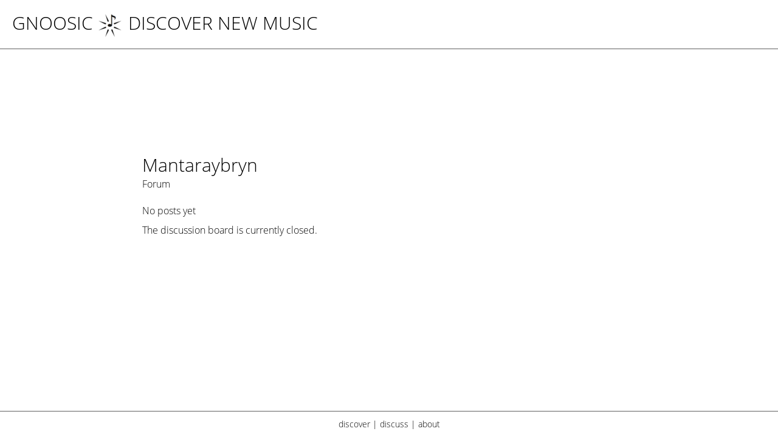

--- FILE ---
content_type: text/html; charset=UTF-8
request_url: https://www.gnoosic.com/discussion/mantaraybryn.html
body_size: 1244
content:
<!doctype html>
<html>
<head>
 <meta name="viewport" content="width=device-width, initial-scale=1">
 <meta name="robots" content="index,follow">
 <meta property="og:image" content="https://www.gnoosic.com/elements/objects/og_logo.png">
 <link rel="icon"             href="//cdn.gnoosic.com/elements/objects/og_logo.png">
 <link rel="apple-touch-icon" href="//cdn.gnoosic.com/elements/objects/og_logo.png">
 <link rel="stylesheet" href="//cdn.gnoosic.com/elements/objects/styles.css">
 <link rel="stylesheet" href="//cdn.gnoosic.com/elements/objects/styles_4.css">
 <title>Mantaraybryn Forum</title>
</head>

<body>
<div class="logo">
 <a class=logo_section href="/">Gnoosic</a>
 <a class=logo_claim href="/">
  <img style="position: absolute; margin-left: -50px; margin-top: 5px; width: 40px; height: 40px;" src="//cdn.gnoosic.com/elements/objects/logo.png">
  DISCOVER NEW MUSIC
 </a>
</div>

<div class=knick_line></div>

<table class=earth>
 <tr>
  <td class=spacer_top_top>
  </td>
  <tr>
   <td class=spacer_top>
   </td>
  </tr>
  <tr>
   <td class=content>
    


<script src='/elements/objects/moderator_functions.js'></script>

<style>
body
{

}

.TdOutmostMain { vertical-align: top; width: 1px; } 

.DiPageSelect
{
 border-bottom: 1px solid #808080;
 margin-bottom: 30px;
}

.DiPageSelect a
{
 font-size: 30px;
}

.DiPageSelect .TOuterHighlight
{
 font-size: 30px;
 background: #000000;
 color: #ffffff;
 padding-left: 5px;
 padding-right: 5px;
}

.inner_universe
{
 height: 100%;
 border-collapse: collapse;
 margin: auto;
}

.left
{
 width: 20%;
 padding-top: 25px;
 padding-right: 15px;
 padding-left: 30px;
 vertical-align: top;
 text-align: center;
}

.right
{
 width: 80%;
 padding: 15px;
 padding-top: 25px;
 padding-right: 30px;
 vertical-align: top;
 max-width: 80em;
}

.TabAAPinfo
{
 width: 100%;
 max-width: 800px;
}

.advert
{
 display: inline-block;
 padding: 15px;
 border: 1px solid #babac3;
 border-radius: 8px;
}

hr
{
 height: 1px;
 background: #ffffff;
 color: #d0d0d0;
}

.TabAAPinfo h2
{
 margin-bottom: 0;
 margin-top: 10px;
}

.TabAAPinfo a
{
 text-decoration: none;
}

.TabAAPinfo a:hover	
{
 text-decoration: none;
 border-bottom: 1px solid #808080;
}

.logged_out a
{
 border-bottom: 1px solid #808080;
}

.logged_out a:hover
{
 text-decoration: none;
 border-bottom: 1px solid #000000;
}

</style>

<table class=inner_universe>
 <tr>
  <td class=right>

<table class='TabAAPinfo' align='center' height='90%' style="table-layout: fixed">
<tr>
<td style="vertical-align: top; word-wrap: break-word;">
<h2>Mantaraybryn</h2>
Forum
<br><br>
<div style="margin-bottom: 10px;">No posts yet</div>


<div class=logged_out>
The discussion board is currently closed.
</div><br>


<div style="background-color: #000000">

</div>
<br><br>


</td>
</tr>
</table>

  </td>
 </tr>
</table>


   </td>
  </tr>
  <tr>
   <td style="height: 90%;">&nbsp;
   </td>
  <tr>
 <tr>
  <td class=footer style="position: relative">
   <a href="/faves.php">discover</a> | <a href="/discussion/">discuss</a> | <a href="/about">about</a>
  </td>
 </tr>
</table>



<script type=module>
    import * as mgAnalytics from '/elements/objects/mganalytics.js';
    mgAnalytics.ini(7);
</script>

<script src="https://www.gnod.com/guest/consent_js"></script>

</body>
</html>
